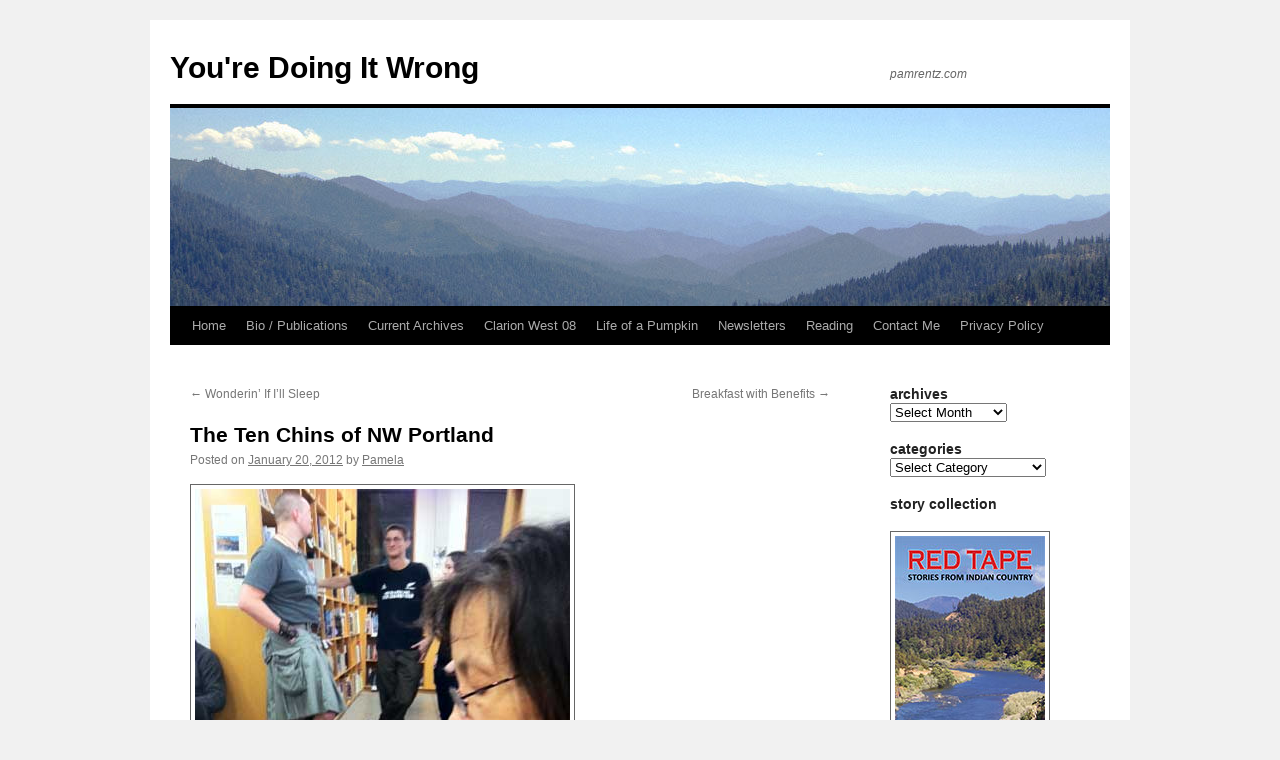

--- FILE ---
content_type: text/html; charset=UTF-8
request_url: https://www.pamrentz.com/2012/01/the-ten-chins-of-nw-portland/
body_size: 12914
content:
<!DOCTYPE html>
<html lang="en-US">
<head>
<meta charset="UTF-8" />
<title>
The Ten Chins of NW Portland | You&#039;re Doing It Wrong	</title>
<link rel="profile" href="https://gmpg.org/xfn/11" />
<link rel="stylesheet" type="text/css" media="all" href="https://www.pamrentz.com/wp-content/themes/twentypam/style.css?ver=20251202" />
<link rel="pingback" href="https://www.pamrentz.com/xmlrpc.php">
<meta name='robots' content='max-image-preview:large' />
<link rel="alternate" type="application/rss+xml" title="You&#039;re Doing It Wrong &raquo; Feed" href="https://www.pamrentz.com/feed/" />
<link rel="alternate" type="application/rss+xml" title="You&#039;re Doing It Wrong &raquo; Comments Feed" href="https://www.pamrentz.com/comments/feed/" />
<link rel="alternate" type="application/rss+xml" title="You&#039;re Doing It Wrong &raquo; The Ten Chins of NW Portland Comments Feed" href="https://www.pamrentz.com/2012/01/the-ten-chins-of-nw-portland/feed/" />
<link rel="alternate" title="oEmbed (JSON)" type="application/json+oembed" href="https://www.pamrentz.com/wp-json/oembed/1.0/embed?url=https%3A%2F%2Fwww.pamrentz.com%2F2012%2F01%2Fthe-ten-chins-of-nw-portland%2F" />
<link rel="alternate" title="oEmbed (XML)" type="text/xml+oembed" href="https://www.pamrentz.com/wp-json/oembed/1.0/embed?url=https%3A%2F%2Fwww.pamrentz.com%2F2012%2F01%2Fthe-ten-chins-of-nw-portland%2F&#038;format=xml" />
<style id='wp-img-auto-sizes-contain-inline-css' type='text/css'>
img:is([sizes=auto i],[sizes^="auto," i]){contain-intrinsic-size:3000px 1500px}
/*# sourceURL=wp-img-auto-sizes-contain-inline-css */
</style>
<style id='wp-emoji-styles-inline-css' type='text/css'>

	img.wp-smiley, img.emoji {
		display: inline !important;
		border: none !important;
		box-shadow: none !important;
		height: 1em !important;
		width: 1em !important;
		margin: 0 0.07em !important;
		vertical-align: -0.1em !important;
		background: none !important;
		padding: 0 !important;
	}
/*# sourceURL=wp-emoji-styles-inline-css */
</style>
<style id='wp-block-library-inline-css' type='text/css'>
:root{--wp-block-synced-color:#7a00df;--wp-block-synced-color--rgb:122,0,223;--wp-bound-block-color:var(--wp-block-synced-color);--wp-editor-canvas-background:#ddd;--wp-admin-theme-color:#007cba;--wp-admin-theme-color--rgb:0,124,186;--wp-admin-theme-color-darker-10:#006ba1;--wp-admin-theme-color-darker-10--rgb:0,107,160.5;--wp-admin-theme-color-darker-20:#005a87;--wp-admin-theme-color-darker-20--rgb:0,90,135;--wp-admin-border-width-focus:2px}@media (min-resolution:192dpi){:root{--wp-admin-border-width-focus:1.5px}}.wp-element-button{cursor:pointer}:root .has-very-light-gray-background-color{background-color:#eee}:root .has-very-dark-gray-background-color{background-color:#313131}:root .has-very-light-gray-color{color:#eee}:root .has-very-dark-gray-color{color:#313131}:root .has-vivid-green-cyan-to-vivid-cyan-blue-gradient-background{background:linear-gradient(135deg,#00d084,#0693e3)}:root .has-purple-crush-gradient-background{background:linear-gradient(135deg,#34e2e4,#4721fb 50%,#ab1dfe)}:root .has-hazy-dawn-gradient-background{background:linear-gradient(135deg,#faaca8,#dad0ec)}:root .has-subdued-olive-gradient-background{background:linear-gradient(135deg,#fafae1,#67a671)}:root .has-atomic-cream-gradient-background{background:linear-gradient(135deg,#fdd79a,#004a59)}:root .has-nightshade-gradient-background{background:linear-gradient(135deg,#330968,#31cdcf)}:root .has-midnight-gradient-background{background:linear-gradient(135deg,#020381,#2874fc)}:root{--wp--preset--font-size--normal:16px;--wp--preset--font-size--huge:42px}.has-regular-font-size{font-size:1em}.has-larger-font-size{font-size:2.625em}.has-normal-font-size{font-size:var(--wp--preset--font-size--normal)}.has-huge-font-size{font-size:var(--wp--preset--font-size--huge)}.has-text-align-center{text-align:center}.has-text-align-left{text-align:left}.has-text-align-right{text-align:right}.has-fit-text{white-space:nowrap!important}#end-resizable-editor-section{display:none}.aligncenter{clear:both}.items-justified-left{justify-content:flex-start}.items-justified-center{justify-content:center}.items-justified-right{justify-content:flex-end}.items-justified-space-between{justify-content:space-between}.screen-reader-text{border:0;clip-path:inset(50%);height:1px;margin:-1px;overflow:hidden;padding:0;position:absolute;width:1px;word-wrap:normal!important}.screen-reader-text:focus{background-color:#ddd;clip-path:none;color:#444;display:block;font-size:1em;height:auto;left:5px;line-height:normal;padding:15px 23px 14px;text-decoration:none;top:5px;width:auto;z-index:100000}html :where(.has-border-color){border-style:solid}html :where([style*=border-top-color]){border-top-style:solid}html :where([style*=border-right-color]){border-right-style:solid}html :where([style*=border-bottom-color]){border-bottom-style:solid}html :where([style*=border-left-color]){border-left-style:solid}html :where([style*=border-width]){border-style:solid}html :where([style*=border-top-width]){border-top-style:solid}html :where([style*=border-right-width]){border-right-style:solid}html :where([style*=border-bottom-width]){border-bottom-style:solid}html :where([style*=border-left-width]){border-left-style:solid}html :where(img[class*=wp-image-]){height:auto;max-width:100%}:where(figure){margin:0 0 1em}html :where(.is-position-sticky){--wp-admin--admin-bar--position-offset:var(--wp-admin--admin-bar--height,0px)}@media screen and (max-width:600px){html :where(.is-position-sticky){--wp-admin--admin-bar--position-offset:0px}}

/*# sourceURL=wp-block-library-inline-css */
</style><style id='global-styles-inline-css' type='text/css'>
:root{--wp--preset--aspect-ratio--square: 1;--wp--preset--aspect-ratio--4-3: 4/3;--wp--preset--aspect-ratio--3-4: 3/4;--wp--preset--aspect-ratio--3-2: 3/2;--wp--preset--aspect-ratio--2-3: 2/3;--wp--preset--aspect-ratio--16-9: 16/9;--wp--preset--aspect-ratio--9-16: 9/16;--wp--preset--color--black: #000;--wp--preset--color--cyan-bluish-gray: #abb8c3;--wp--preset--color--white: #fff;--wp--preset--color--pale-pink: #f78da7;--wp--preset--color--vivid-red: #cf2e2e;--wp--preset--color--luminous-vivid-orange: #ff6900;--wp--preset--color--luminous-vivid-amber: #fcb900;--wp--preset--color--light-green-cyan: #7bdcb5;--wp--preset--color--vivid-green-cyan: #00d084;--wp--preset--color--pale-cyan-blue: #8ed1fc;--wp--preset--color--vivid-cyan-blue: #0693e3;--wp--preset--color--vivid-purple: #9b51e0;--wp--preset--color--blue: #0066cc;--wp--preset--color--medium-gray: #666;--wp--preset--color--light-gray: #f1f1f1;--wp--preset--gradient--vivid-cyan-blue-to-vivid-purple: linear-gradient(135deg,rgb(6,147,227) 0%,rgb(155,81,224) 100%);--wp--preset--gradient--light-green-cyan-to-vivid-green-cyan: linear-gradient(135deg,rgb(122,220,180) 0%,rgb(0,208,130) 100%);--wp--preset--gradient--luminous-vivid-amber-to-luminous-vivid-orange: linear-gradient(135deg,rgb(252,185,0) 0%,rgb(255,105,0) 100%);--wp--preset--gradient--luminous-vivid-orange-to-vivid-red: linear-gradient(135deg,rgb(255,105,0) 0%,rgb(207,46,46) 100%);--wp--preset--gradient--very-light-gray-to-cyan-bluish-gray: linear-gradient(135deg,rgb(238,238,238) 0%,rgb(169,184,195) 100%);--wp--preset--gradient--cool-to-warm-spectrum: linear-gradient(135deg,rgb(74,234,220) 0%,rgb(151,120,209) 20%,rgb(207,42,186) 40%,rgb(238,44,130) 60%,rgb(251,105,98) 80%,rgb(254,248,76) 100%);--wp--preset--gradient--blush-light-purple: linear-gradient(135deg,rgb(255,206,236) 0%,rgb(152,150,240) 100%);--wp--preset--gradient--blush-bordeaux: linear-gradient(135deg,rgb(254,205,165) 0%,rgb(254,45,45) 50%,rgb(107,0,62) 100%);--wp--preset--gradient--luminous-dusk: linear-gradient(135deg,rgb(255,203,112) 0%,rgb(199,81,192) 50%,rgb(65,88,208) 100%);--wp--preset--gradient--pale-ocean: linear-gradient(135deg,rgb(255,245,203) 0%,rgb(182,227,212) 50%,rgb(51,167,181) 100%);--wp--preset--gradient--electric-grass: linear-gradient(135deg,rgb(202,248,128) 0%,rgb(113,206,126) 100%);--wp--preset--gradient--midnight: linear-gradient(135deg,rgb(2,3,129) 0%,rgb(40,116,252) 100%);--wp--preset--font-size--small: 13px;--wp--preset--font-size--medium: 20px;--wp--preset--font-size--large: 36px;--wp--preset--font-size--x-large: 42px;--wp--preset--spacing--20: 0.44rem;--wp--preset--spacing--30: 0.67rem;--wp--preset--spacing--40: 1rem;--wp--preset--spacing--50: 1.5rem;--wp--preset--spacing--60: 2.25rem;--wp--preset--spacing--70: 3.38rem;--wp--preset--spacing--80: 5.06rem;--wp--preset--shadow--natural: 6px 6px 9px rgba(0, 0, 0, 0.2);--wp--preset--shadow--deep: 12px 12px 50px rgba(0, 0, 0, 0.4);--wp--preset--shadow--sharp: 6px 6px 0px rgba(0, 0, 0, 0.2);--wp--preset--shadow--outlined: 6px 6px 0px -3px rgb(255, 255, 255), 6px 6px rgb(0, 0, 0);--wp--preset--shadow--crisp: 6px 6px 0px rgb(0, 0, 0);}:where(.is-layout-flex){gap: 0.5em;}:where(.is-layout-grid){gap: 0.5em;}body .is-layout-flex{display: flex;}.is-layout-flex{flex-wrap: wrap;align-items: center;}.is-layout-flex > :is(*, div){margin: 0;}body .is-layout-grid{display: grid;}.is-layout-grid > :is(*, div){margin: 0;}:where(.wp-block-columns.is-layout-flex){gap: 2em;}:where(.wp-block-columns.is-layout-grid){gap: 2em;}:where(.wp-block-post-template.is-layout-flex){gap: 1.25em;}:where(.wp-block-post-template.is-layout-grid){gap: 1.25em;}.has-black-color{color: var(--wp--preset--color--black) !important;}.has-cyan-bluish-gray-color{color: var(--wp--preset--color--cyan-bluish-gray) !important;}.has-white-color{color: var(--wp--preset--color--white) !important;}.has-pale-pink-color{color: var(--wp--preset--color--pale-pink) !important;}.has-vivid-red-color{color: var(--wp--preset--color--vivid-red) !important;}.has-luminous-vivid-orange-color{color: var(--wp--preset--color--luminous-vivid-orange) !important;}.has-luminous-vivid-amber-color{color: var(--wp--preset--color--luminous-vivid-amber) !important;}.has-light-green-cyan-color{color: var(--wp--preset--color--light-green-cyan) !important;}.has-vivid-green-cyan-color{color: var(--wp--preset--color--vivid-green-cyan) !important;}.has-pale-cyan-blue-color{color: var(--wp--preset--color--pale-cyan-blue) !important;}.has-vivid-cyan-blue-color{color: var(--wp--preset--color--vivid-cyan-blue) !important;}.has-vivid-purple-color{color: var(--wp--preset--color--vivid-purple) !important;}.has-black-background-color{background-color: var(--wp--preset--color--black) !important;}.has-cyan-bluish-gray-background-color{background-color: var(--wp--preset--color--cyan-bluish-gray) !important;}.has-white-background-color{background-color: var(--wp--preset--color--white) !important;}.has-pale-pink-background-color{background-color: var(--wp--preset--color--pale-pink) !important;}.has-vivid-red-background-color{background-color: var(--wp--preset--color--vivid-red) !important;}.has-luminous-vivid-orange-background-color{background-color: var(--wp--preset--color--luminous-vivid-orange) !important;}.has-luminous-vivid-amber-background-color{background-color: var(--wp--preset--color--luminous-vivid-amber) !important;}.has-light-green-cyan-background-color{background-color: var(--wp--preset--color--light-green-cyan) !important;}.has-vivid-green-cyan-background-color{background-color: var(--wp--preset--color--vivid-green-cyan) !important;}.has-pale-cyan-blue-background-color{background-color: var(--wp--preset--color--pale-cyan-blue) !important;}.has-vivid-cyan-blue-background-color{background-color: var(--wp--preset--color--vivid-cyan-blue) !important;}.has-vivid-purple-background-color{background-color: var(--wp--preset--color--vivid-purple) !important;}.has-black-border-color{border-color: var(--wp--preset--color--black) !important;}.has-cyan-bluish-gray-border-color{border-color: var(--wp--preset--color--cyan-bluish-gray) !important;}.has-white-border-color{border-color: var(--wp--preset--color--white) !important;}.has-pale-pink-border-color{border-color: var(--wp--preset--color--pale-pink) !important;}.has-vivid-red-border-color{border-color: var(--wp--preset--color--vivid-red) !important;}.has-luminous-vivid-orange-border-color{border-color: var(--wp--preset--color--luminous-vivid-orange) !important;}.has-luminous-vivid-amber-border-color{border-color: var(--wp--preset--color--luminous-vivid-amber) !important;}.has-light-green-cyan-border-color{border-color: var(--wp--preset--color--light-green-cyan) !important;}.has-vivid-green-cyan-border-color{border-color: var(--wp--preset--color--vivid-green-cyan) !important;}.has-pale-cyan-blue-border-color{border-color: var(--wp--preset--color--pale-cyan-blue) !important;}.has-vivid-cyan-blue-border-color{border-color: var(--wp--preset--color--vivid-cyan-blue) !important;}.has-vivid-purple-border-color{border-color: var(--wp--preset--color--vivid-purple) !important;}.has-vivid-cyan-blue-to-vivid-purple-gradient-background{background: var(--wp--preset--gradient--vivid-cyan-blue-to-vivid-purple) !important;}.has-light-green-cyan-to-vivid-green-cyan-gradient-background{background: var(--wp--preset--gradient--light-green-cyan-to-vivid-green-cyan) !important;}.has-luminous-vivid-amber-to-luminous-vivid-orange-gradient-background{background: var(--wp--preset--gradient--luminous-vivid-amber-to-luminous-vivid-orange) !important;}.has-luminous-vivid-orange-to-vivid-red-gradient-background{background: var(--wp--preset--gradient--luminous-vivid-orange-to-vivid-red) !important;}.has-very-light-gray-to-cyan-bluish-gray-gradient-background{background: var(--wp--preset--gradient--very-light-gray-to-cyan-bluish-gray) !important;}.has-cool-to-warm-spectrum-gradient-background{background: var(--wp--preset--gradient--cool-to-warm-spectrum) !important;}.has-blush-light-purple-gradient-background{background: var(--wp--preset--gradient--blush-light-purple) !important;}.has-blush-bordeaux-gradient-background{background: var(--wp--preset--gradient--blush-bordeaux) !important;}.has-luminous-dusk-gradient-background{background: var(--wp--preset--gradient--luminous-dusk) !important;}.has-pale-ocean-gradient-background{background: var(--wp--preset--gradient--pale-ocean) !important;}.has-electric-grass-gradient-background{background: var(--wp--preset--gradient--electric-grass) !important;}.has-midnight-gradient-background{background: var(--wp--preset--gradient--midnight) !important;}.has-small-font-size{font-size: var(--wp--preset--font-size--small) !important;}.has-medium-font-size{font-size: var(--wp--preset--font-size--medium) !important;}.has-large-font-size{font-size: var(--wp--preset--font-size--large) !important;}.has-x-large-font-size{font-size: var(--wp--preset--font-size--x-large) !important;}
/*# sourceURL=global-styles-inline-css */
</style>

<style id='classic-theme-styles-inline-css' type='text/css'>
/*! This file is auto-generated */
.wp-block-button__link{color:#fff;background-color:#32373c;border-radius:9999px;box-shadow:none;text-decoration:none;padding:calc(.667em + 2px) calc(1.333em + 2px);font-size:1.125em}.wp-block-file__button{background:#32373c;color:#fff;text-decoration:none}
/*# sourceURL=/wp-includes/css/classic-themes.min.css */
</style>
<link rel='stylesheet' id='twentyten-block-style-css' href='https://www.pamrentz.com/wp-content/themes/twentyten/blocks.css?ver=20250220' type='text/css' media='all' />
<link rel="https://api.w.org/" href="https://www.pamrentz.com/wp-json/" /><link rel="alternate" title="JSON" type="application/json" href="https://www.pamrentz.com/wp-json/wp/v2/posts/2412" /><link rel="EditURI" type="application/rsd+xml" title="RSD" href="https://www.pamrentz.com/xmlrpc.php?rsd" />

<link rel="canonical" href="https://www.pamrentz.com/2012/01/the-ten-chins-of-nw-portland/" />
<link rel='shortlink' href='https://www.pamrentz.com/?p=2412' />
</head>

<body class="wp-singular post-template-default single single-post postid-2412 single-format-standard wp-theme-twentyten wp-child-theme-twentypam">
<div id="wrapper" class="hfeed">
		<a href="#content" class="screen-reader-text skip-link">Skip to content</a>
	<div id="header">
		<div id="masthead">
			<div id="branding" role="banner">
									<div id="site-title">
						<span>
							<a href="https://www.pamrentz.com/" rel="home" >You&#039;re Doing It Wrong</a>
						</span>
					</div>
										<div id="site-description">pamrentz.com</div>
					<img src="https://www.pamrentz.com/testblog/wp-content/uploads/2017/08/cropped-path.jpg" width="940" height="198" alt="You&#039;re Doing It Wrong" srcset="https://www.pamrentz.com/wp-content/uploads/2017/08/cropped-path.jpg 940w, https://www.pamrentz.com/wp-content/uploads/2017/08/cropped-path-300x63.jpg 300w, https://www.pamrentz.com/wp-content/uploads/2017/08/cropped-path-768x162.jpg 768w" sizes="(max-width: 940px) 100vw, 940px" decoding="async" fetchpriority="high" />			</div><!-- #branding -->

			<div id="access" role="navigation">
				<div class="menu-header"><ul id="menu-top-navigation" class="menu"><li id="menu-item-2852" class="menu-item menu-item-type-custom menu-item-object-custom menu-item-2852"><a href="http://pamrentz.com">Home</a></li>
<li id="menu-item-2847" class="menu-item menu-item-type-custom menu-item-object-custom menu-item-2847"><a href="https://www.pamrentz.com/pampage/bio.html">Bio / Publications</a></li>
<li id="menu-item-2854" class="menu-item menu-item-type-post_type menu-item-object-page menu-item-has-children menu-item-2854"><a href="https://www.pamrentz.com/archives/">Current Archives</a>
<ul class="sub-menu">
	<li id="menu-item-2846" class="menu-item menu-item-type-custom menu-item-object-custom menu-item-2846"><a href="https://www.pamrentz.com/pampage/stories.html">Ancient Archives</a></li>
</ul>
</li>
<li id="menu-item-2848" class="menu-item menu-item-type-custom menu-item-object-custom menu-item-2848"><a href="https://www.pamrentz.com/cw/cw08.html">Clarion West 08</a></li>
<li id="menu-item-2849" class="menu-item menu-item-type-custom menu-item-object-custom menu-item-2849"><a href="http://www.flickr.com/photos/pamrentz/sets/72157603284430823/">Life of a Pumpkin</a></li>
<li id="menu-item-2850" class="menu-item menu-item-type-custom menu-item-object-custom menu-item-2850"><a href="https://www.pamrentz.com/pampage/newsletters.html">Newsletters</a></li>
<li id="menu-item-2851" class="menu-item menu-item-type-custom menu-item-object-custom menu-item-2851"><a href="http://pamrentz3.blogspot.com">Reading</a></li>
<li id="menu-item-2856" class="menu-item menu-item-type-post_type menu-item-object-page menu-item-2856"><a href="https://www.pamrentz.com/contact-me/">Contact Me</a></li>
<li id="menu-item-3606" class="menu-item menu-item-type-post_type menu-item-object-page menu-item-privacy-policy menu-item-3606"><a rel="privacy-policy" href="https://www.pamrentz.com/privacy-policy/">Privacy Policy</a></li>
</ul></div>			</div><!-- #access -->
		</div><!-- #masthead -->
	</div><!-- #header -->

	<div id="main">

		<div id="container">
			<div id="content" role="main">

			

				<div id="nav-above" class="navigation">
					<div class="nav-previous"><a href="https://www.pamrentz.com/2012/01/wonderin-if-ill-sleep/" rel="prev"><span class="meta-nav">&larr;</span> Wonderin&#8217; If I&#8217;ll Sleep</a></div>
					<div class="nav-next"><a href="https://www.pamrentz.com/2012/01/breakfast-with-benefits/" rel="next">Breakfast with Benefits <span class="meta-nav">&rarr;</span></a></div>
				</div><!-- #nav-above -->

				<div id="post-2412" class="post-2412 post type-post status-publish format-standard hentry category-doing-it-wrong tag-fukoladola">
					<h1 class="entry-title">The Ten Chins of NW Portland</h1>

					<div class="entry-meta">
						<span class="meta-prep meta-prep-author">Posted on</span> <a href="https://www.pamrentz.com/2012/01/the-ten-chins-of-nw-portland/" title="7:52 pm" rel="bookmark"><span class="entry-date">January 20, 2012</span></a> <span class="meta-sep">by</span> <span class="author vcard"><a class="url fn n" href="https://www.pamrentz.com/author/admin/" title="View all posts by Pamela">Pamela</a></span>					</div><!-- .entry-meta -->

					<div class="entry-content">
						<p><img decoding="async" src="https://www.pamrentz.com/images/12/01/pam.jpg" style="margin-right:4px;padding:4px;border:1px solid #666666;" width="375" height="500" alt=" " /></p>
<p>Bob and I went to see <a href="http://en.wikipedia.org/wiki/William_Gibson">William Gibson</a> at <a href="http://www.powells.com/">Powell&#8217;s</a> this week. We&#8217;ve been to lots of popular readings here so we know the drill. We get there at least an hour early and take turns browsing while one of us saves the seats.</p>
<p>The crowd was total Portlandia and Bob wanted to take a picture of me writing in my notebook with a guy in a kilt in the background.</p>
<p>He took one and showed me the shot and said, &#8220;This turned out pretty good.&#8221;</p>
<p>Me: (as you read imagine the shrillest voice possible) OMIGOD! I have ten chins in that photo! Look at all those chins! Delete! Delete! Delete!</p>
<p>Him: Sheesh. I&#8217;m deleting. Relax already.</p>
<p>He then had to retry several variations while I casually posed with my chin(s) jutted out to minimize their numbers. This one is still a tad chinny but not bad.</p>
											</div><!-- .entry-content -->

		
						<div class="entry-utility">
							This entry was posted in <a href="https://www.pamrentz.com/category/doing-it-wrong/" rel="category tag">doing it wrong</a> and tagged <a href="https://www.pamrentz.com/tag/fukoladola/" rel="tag">fukoladola</a>. Bookmark the <a href="https://www.pamrentz.com/2012/01/the-ten-chins-of-nw-portland/" title="Permalink to The Ten Chins of NW Portland" rel="bookmark">permalink</a>.													</div><!-- .entry-utility -->
					</div><!-- #post-2412 -->

					<div id="nav-below" class="navigation">
						<div class="nav-previous"><a href="https://www.pamrentz.com/2012/01/wonderin-if-ill-sleep/" rel="prev"><span class="meta-nav">&larr;</span> Wonderin&#8217; If I&#8217;ll Sleep</a></div>
						<div class="nav-next"><a href="https://www.pamrentz.com/2012/01/breakfast-with-benefits/" rel="next">Breakfast with Benefits <span class="meta-nav">&rarr;</span></a></div>
					</div><!-- #nav-below -->

					
			<div id="comments">


			<h3 id="comments-title">
			6 Responses to <em>The Ten Chins of NW Portland</em>			</h3>

	
			<ol class="commentlist">
						<li class="comment even thread-even depth-1" id="li-comment-6812">
		<div id="comment-6812">
			<div class="comment-author vcard">
				<img alt='' src='https://secure.gravatar.com/avatar/073a818cb5b859e4d85f17cbe5e343b9388bd2ca5804cdcc7e1335cf8b932d0f?s=40&#038;d=monsterid&#038;r=r' srcset='https://secure.gravatar.com/avatar/073a818cb5b859e4d85f17cbe5e343b9388bd2ca5804cdcc7e1335cf8b932d0f?s=80&#038;d=monsterid&#038;r=r 2x' class='avatar avatar-40 photo' height='40' width='40' decoding='async'/>				<cite class="fn">Ballard Avenue</cite> <span class="says">says:</span>			</div><!-- .comment-author .vcard -->

				
				
			<div class="comment-meta commentmetadata"><a href="https://www.pamrentz.com/2012/01/the-ten-chins-of-nw-portland/#comment-6812">
				January 21, 2012 at 6:44 pm					</a>
									</div><!-- .comment-meta .commentmetadata -->

				<div class="comment-body"><p>You look fine, dear. It&#8217;s the clichÃ© in the kilt who should be screaming &#8220;deletedeletedelete!&#8221;</p>
</div>

				<div class="reply">
								</div><!-- .reply -->
			</div><!-- #comment-##  -->

				</li><!-- #comment-## -->
		<li class="comment odd alt thread-odd thread-alt depth-1" id="li-comment-6815">
		<div id="comment-6815">
			<div class="comment-author vcard">
				<img alt='' src='https://secure.gravatar.com/avatar/c47b2e2bf54d6e3b9ab6f69e7dea7d407fc4a820aa174e0f35ce07b131aae01b?s=40&#038;d=monsterid&#038;r=r' srcset='https://secure.gravatar.com/avatar/c47b2e2bf54d6e3b9ab6f69e7dea7d407fc4a820aa174e0f35ce07b131aae01b?s=80&#038;d=monsterid&#038;r=r 2x' class='avatar avatar-40 photo' height='40' width='40' loading='lazy' decoding='async'/>				<cite class="fn"><a href="http://aneriejello.blogspot.com" class="url" rel="ugc external nofollow">Latisha</a></cite> <span class="says">says:</span>			</div><!-- .comment-author .vcard -->

				
				
			<div class="comment-meta commentmetadata"><a href="https://www.pamrentz.com/2012/01/the-ten-chins-of-nw-portland/#comment-6815">
				January 22, 2012 at 4:00 pm					</a>
									</div><!-- .comment-meta .commentmetadata -->

				<div class="comment-body"><p>I&#8217;ve learned the trick is to tilt your head up while keeping your mouth closed. It&#8217;s a great covert shot.</p>
</div>

				<div class="reply">
								</div><!-- .reply -->
			</div><!-- #comment-##  -->

				</li><!-- #comment-## -->
		<li class="comment even thread-even depth-1" id="li-comment-6816">
		<div id="comment-6816">
			<div class="comment-author vcard">
				<img alt='' src='https://secure.gravatar.com/avatar/1fb25ccaa68bfded74e98e710d9b8a27270203e2584f377505b74605612ad12e?s=40&#038;d=monsterid&#038;r=r' srcset='https://secure.gravatar.com/avatar/1fb25ccaa68bfded74e98e710d9b8a27270203e2584f377505b74605612ad12e?s=80&#038;d=monsterid&#038;r=r 2x' class='avatar avatar-40 photo' height='40' width='40' loading='lazy' decoding='async'/>				<cite class="fn">Hannah</cite> <span class="says">says:</span>			</div><!-- .comment-author .vcard -->

				
				
			<div class="comment-meta commentmetadata"><a href="https://www.pamrentz.com/2012/01/the-ten-chins-of-nw-portland/#comment-6816">
				January 23, 2012 at 8:47 am					</a>
									</div><!-- .comment-meta .commentmetadata -->

				<div class="comment-body"><p>Hey, Ballard Avenue, don&#8217;t be too hard on the kilt. I dress like that! And, Pamela, your photo is lovely. You inherited some fine genes.</p>
</div>

				<div class="reply">
								</div><!-- .reply -->
			</div><!-- #comment-##  -->

				</li><!-- #comment-## -->
		<li class="comment odd alt thread-odd thread-alt depth-1" id="li-comment-6818">
		<div id="comment-6818">
			<div class="comment-author vcard">
				<img alt='' src='https://secure.gravatar.com/avatar/073a818cb5b859e4d85f17cbe5e343b9388bd2ca5804cdcc7e1335cf8b932d0f?s=40&#038;d=monsterid&#038;r=r' srcset='https://secure.gravatar.com/avatar/073a818cb5b859e4d85f17cbe5e343b9388bd2ca5804cdcc7e1335cf8b932d0f?s=80&#038;d=monsterid&#038;r=r 2x' class='avatar avatar-40 photo' height='40' width='40' loading='lazy' decoding='async'/>				<cite class="fn">Ballard Avenue</cite> <span class="says">says:</span>			</div><!-- .comment-author .vcard -->

				
				
			<div class="comment-meta commentmetadata"><a href="https://www.pamrentz.com/2012/01/the-ten-chins-of-nw-portland/#comment-6818">
				January 23, 2012 at 8:13 pm					</a>
									</div><!-- .comment-meta .commentmetadata -->

				<div class="comment-body"><p>Hannah dear, don&#8217;t let the cold winds of my disapproval swirl up under those laboriously ironed pleats. Kilts Ð¯ Kool! But living breathing 3-D Portlandia clichÃ©s? Not so much. However, I will note to his credit that he does not yet sport the ultimate Portlandia kilt accessoryâ€”the microbrewed maxi beer gut. With timely intervention, there may still be hope for him.</p>
</div>

				<div class="reply">
								</div><!-- .reply -->
			</div><!-- #comment-##  -->

				</li><!-- #comment-## -->
		<li class="comment even thread-even depth-1" id="li-comment-6821">
		<div id="comment-6821">
			<div class="comment-author vcard">
				<img alt='' src='https://secure.gravatar.com/avatar/d2a9af5417fac86b7e6a938aaa5ffff8c433ddbb6ff3fdda0885f18b92e92d17?s=40&#038;d=monsterid&#038;r=r' srcset='https://secure.gravatar.com/avatar/d2a9af5417fac86b7e6a938aaa5ffff8c433ddbb6ff3fdda0885f18b92e92d17?s=80&#038;d=monsterid&#038;r=r 2x' class='avatar avatar-40 photo' height='40' width='40' loading='lazy' decoding='async'/>				<cite class="fn"><a href="http://analienmind.wordpress.com" class="url" rel="ugc external nofollow">Marvin</a></cite> <span class="says">says:</span>			</div><!-- .comment-author .vcard -->

				
				
			<div class="comment-meta commentmetadata"><a href="https://www.pamrentz.com/2012/01/the-ten-chins-of-nw-portland/#comment-6821">
				January 24, 2012 at 5:31 pm					</a>
									</div><!-- .comment-meta .commentmetadata -->

				<div class="comment-body"><p>I see three chins, and only one of them is on you. No worries.</p>
</div>

				<div class="reply">
								</div><!-- .reply -->
			</div><!-- #comment-##  -->

				</li><!-- #comment-## -->
		<li class="comment odd alt thread-odd thread-alt depth-1" id="li-comment-6828">
		<div id="comment-6828">
			<div class="comment-author vcard">
				<img alt='' src='https://secure.gravatar.com/avatar/ff2855faab6c292e9c1fc5dfbbd355386553bbe92044947a48d022847b37b78f?s=40&#038;d=monsterid&#038;r=r' srcset='https://secure.gravatar.com/avatar/ff2855faab6c292e9c1fc5dfbbd355386553bbe92044947a48d022847b37b78f?s=80&#038;d=monsterid&#038;r=r 2x' class='avatar avatar-40 photo' height='40' width='40' loading='lazy' decoding='async'/>				<cite class="fn"><a href="http://www.keetha.com" class="url" rel="ugc external nofollow">Keeha</a></cite> <span class="says">says:</span>			</div><!-- .comment-author .vcard -->

				
				
			<div class="comment-meta commentmetadata"><a href="https://www.pamrentz.com/2012/01/the-ten-chins-of-nw-portland/#comment-6828">
				January 26, 2012 at 6:09 am					</a>
									</div><!-- .comment-meta .commentmetadata -->

				<div class="comment-body"><p>Awesome photo. And I don&#8217;t even know what Portlandia is because I am out of it, but not so out of it that I don&#8217;t recognize a great shot when I see one.</p>
</div>

				<div class="reply">
								</div><!-- .reply -->
			</div><!-- #comment-##  -->

				</li><!-- #comment-## -->
			</ol>

	
			<p class="nocomments">Comments are closed.</p>
	


</div><!-- #comments -->

	
			</div><!-- #content -->
		</div><!-- #container -->


		<div id="primary" class="widget-area" role="complementary">
			<ul class="xoxo">

<li id="archives-3" class="widget-container widget_archive"><h3 class="widget-title">archives</h3>		<label class="screen-reader-text" for="archives-dropdown-3">archives</label>
		<select id="archives-dropdown-3" name="archive-dropdown">
			
			<option value="">Select Month</option>
				<option value='https://www.pamrentz.com/2026/01/'> January 2026 </option>
	<option value='https://www.pamrentz.com/2025/12/'> December 2025 </option>
	<option value='https://www.pamrentz.com/2025/11/'> November 2025 </option>
	<option value='https://www.pamrentz.com/2025/10/'> October 2025 </option>
	<option value='https://www.pamrentz.com/2025/09/'> September 2025 </option>
	<option value='https://www.pamrentz.com/2025/08/'> August 2025 </option>
	<option value='https://www.pamrentz.com/2025/07/'> July 2025 </option>
	<option value='https://www.pamrentz.com/2025/06/'> June 2025 </option>
	<option value='https://www.pamrentz.com/2025/05/'> May 2025 </option>
	<option value='https://www.pamrentz.com/2025/04/'> April 2025 </option>
	<option value='https://www.pamrentz.com/2025/03/'> March 2025 </option>
	<option value='https://www.pamrentz.com/2025/02/'> February 2025 </option>
	<option value='https://www.pamrentz.com/2025/01/'> January 2025 </option>
	<option value='https://www.pamrentz.com/2024/12/'> December 2024 </option>
	<option value='https://www.pamrentz.com/2024/11/'> November 2024 </option>
	<option value='https://www.pamrentz.com/2024/10/'> October 2024 </option>
	<option value='https://www.pamrentz.com/2024/09/'> September 2024 </option>
	<option value='https://www.pamrentz.com/2024/08/'> August 2024 </option>
	<option value='https://www.pamrentz.com/2024/07/'> July 2024 </option>
	<option value='https://www.pamrentz.com/2024/06/'> June 2024 </option>
	<option value='https://www.pamrentz.com/2024/05/'> May 2024 </option>
	<option value='https://www.pamrentz.com/2024/04/'> April 2024 </option>
	<option value='https://www.pamrentz.com/2024/03/'> March 2024 </option>
	<option value='https://www.pamrentz.com/2024/02/'> February 2024 </option>
	<option value='https://www.pamrentz.com/2024/01/'> January 2024 </option>
	<option value='https://www.pamrentz.com/2023/12/'> December 2023 </option>
	<option value='https://www.pamrentz.com/2023/11/'> November 2023 </option>
	<option value='https://www.pamrentz.com/2023/10/'> October 2023 </option>
	<option value='https://www.pamrentz.com/2023/09/'> September 2023 </option>
	<option value='https://www.pamrentz.com/2023/08/'> August 2023 </option>
	<option value='https://www.pamrentz.com/2023/07/'> July 2023 </option>
	<option value='https://www.pamrentz.com/2023/06/'> June 2023 </option>
	<option value='https://www.pamrentz.com/2023/05/'> May 2023 </option>
	<option value='https://www.pamrentz.com/2023/04/'> April 2023 </option>
	<option value='https://www.pamrentz.com/2022/12/'> December 2022 </option>
	<option value='https://www.pamrentz.com/2022/11/'> November 2022 </option>
	<option value='https://www.pamrentz.com/2022/10/'> October 2022 </option>
	<option value='https://www.pamrentz.com/2022/09/'> September 2022 </option>
	<option value='https://www.pamrentz.com/2022/08/'> August 2022 </option>
	<option value='https://www.pamrentz.com/2022/07/'> July 2022 </option>
	<option value='https://www.pamrentz.com/2022/06/'> June 2022 </option>
	<option value='https://www.pamrentz.com/2022/05/'> May 2022 </option>
	<option value='https://www.pamrentz.com/2022/04/'> April 2022 </option>
	<option value='https://www.pamrentz.com/2022/03/'> March 2022 </option>
	<option value='https://www.pamrentz.com/2022/02/'> February 2022 </option>
	<option value='https://www.pamrentz.com/2022/01/'> January 2022 </option>
	<option value='https://www.pamrentz.com/2021/12/'> December 2021 </option>
	<option value='https://www.pamrentz.com/2021/11/'> November 2021 </option>
	<option value='https://www.pamrentz.com/2021/10/'> October 2021 </option>
	<option value='https://www.pamrentz.com/2021/09/'> September 2021 </option>
	<option value='https://www.pamrentz.com/2021/08/'> August 2021 </option>
	<option value='https://www.pamrentz.com/2021/07/'> July 2021 </option>
	<option value='https://www.pamrentz.com/2021/06/'> June 2021 </option>
	<option value='https://www.pamrentz.com/2021/05/'> May 2021 </option>
	<option value='https://www.pamrentz.com/2021/04/'> April 2021 </option>
	<option value='https://www.pamrentz.com/2021/03/'> March 2021 </option>
	<option value='https://www.pamrentz.com/2021/02/'> February 2021 </option>
	<option value='https://www.pamrentz.com/2021/01/'> January 2021 </option>
	<option value='https://www.pamrentz.com/2020/12/'> December 2020 </option>
	<option value='https://www.pamrentz.com/2020/11/'> November 2020 </option>
	<option value='https://www.pamrentz.com/2020/10/'> October 2020 </option>
	<option value='https://www.pamrentz.com/2020/09/'> September 2020 </option>
	<option value='https://www.pamrentz.com/2020/08/'> August 2020 </option>
	<option value='https://www.pamrentz.com/2020/07/'> July 2020 </option>
	<option value='https://www.pamrentz.com/2020/06/'> June 2020 </option>
	<option value='https://www.pamrentz.com/2020/05/'> May 2020 </option>
	<option value='https://www.pamrentz.com/2020/04/'> April 2020 </option>
	<option value='https://www.pamrentz.com/2020/03/'> March 2020 </option>
	<option value='https://www.pamrentz.com/2020/02/'> February 2020 </option>
	<option value='https://www.pamrentz.com/2020/01/'> January 2020 </option>
	<option value='https://www.pamrentz.com/2019/12/'> December 2019 </option>
	<option value='https://www.pamrentz.com/2019/11/'> November 2019 </option>
	<option value='https://www.pamrentz.com/2019/10/'> October 2019 </option>
	<option value='https://www.pamrentz.com/2019/09/'> September 2019 </option>
	<option value='https://www.pamrentz.com/2019/08/'> August 2019 </option>
	<option value='https://www.pamrentz.com/2019/07/'> July 2019 </option>
	<option value='https://www.pamrentz.com/2019/06/'> June 2019 </option>
	<option value='https://www.pamrentz.com/2019/05/'> May 2019 </option>
	<option value='https://www.pamrentz.com/2019/04/'> April 2019 </option>
	<option value='https://www.pamrentz.com/2019/03/'> March 2019 </option>
	<option value='https://www.pamrentz.com/2019/02/'> February 2019 </option>
	<option value='https://www.pamrentz.com/2019/01/'> January 2019 </option>
	<option value='https://www.pamrentz.com/2018/12/'> December 2018 </option>
	<option value='https://www.pamrentz.com/2018/11/'> November 2018 </option>
	<option value='https://www.pamrentz.com/2018/10/'> October 2018 </option>
	<option value='https://www.pamrentz.com/2018/09/'> September 2018 </option>
	<option value='https://www.pamrentz.com/2018/08/'> August 2018 </option>
	<option value='https://www.pamrentz.com/2018/07/'> July 2018 </option>
	<option value='https://www.pamrentz.com/2018/06/'> June 2018 </option>
	<option value='https://www.pamrentz.com/2018/05/'> May 2018 </option>
	<option value='https://www.pamrentz.com/2018/04/'> April 2018 </option>
	<option value='https://www.pamrentz.com/2018/03/'> March 2018 </option>
	<option value='https://www.pamrentz.com/2018/02/'> February 2018 </option>
	<option value='https://www.pamrentz.com/2018/01/'> January 2018 </option>
	<option value='https://www.pamrentz.com/2017/12/'> December 2017 </option>
	<option value='https://www.pamrentz.com/2017/11/'> November 2017 </option>
	<option value='https://www.pamrentz.com/2017/10/'> October 2017 </option>
	<option value='https://www.pamrentz.com/2017/09/'> September 2017 </option>
	<option value='https://www.pamrentz.com/2017/08/'> August 2017 </option>
	<option value='https://www.pamrentz.com/2017/07/'> July 2017 </option>
	<option value='https://www.pamrentz.com/2017/06/'> June 2017 </option>
	<option value='https://www.pamrentz.com/2017/05/'> May 2017 </option>
	<option value='https://www.pamrentz.com/2017/04/'> April 2017 </option>
	<option value='https://www.pamrentz.com/2017/03/'> March 2017 </option>
	<option value='https://www.pamrentz.com/2017/02/'> February 2017 </option>
	<option value='https://www.pamrentz.com/2017/01/'> January 2017 </option>
	<option value='https://www.pamrentz.com/2016/12/'> December 2016 </option>
	<option value='https://www.pamrentz.com/2016/11/'> November 2016 </option>
	<option value='https://www.pamrentz.com/2016/10/'> October 2016 </option>
	<option value='https://www.pamrentz.com/2016/09/'> September 2016 </option>
	<option value='https://www.pamrentz.com/2016/08/'> August 2016 </option>
	<option value='https://www.pamrentz.com/2016/07/'> July 2016 </option>
	<option value='https://www.pamrentz.com/2016/06/'> June 2016 </option>
	<option value='https://www.pamrentz.com/2016/05/'> May 2016 </option>
	<option value='https://www.pamrentz.com/2016/04/'> April 2016 </option>
	<option value='https://www.pamrentz.com/2016/03/'> March 2016 </option>
	<option value='https://www.pamrentz.com/2016/02/'> February 2016 </option>
	<option value='https://www.pamrentz.com/2016/01/'> January 2016 </option>
	<option value='https://www.pamrentz.com/2015/12/'> December 2015 </option>
	<option value='https://www.pamrentz.com/2015/11/'> November 2015 </option>
	<option value='https://www.pamrentz.com/2015/10/'> October 2015 </option>
	<option value='https://www.pamrentz.com/2015/09/'> September 2015 </option>
	<option value='https://www.pamrentz.com/2015/08/'> August 2015 </option>
	<option value='https://www.pamrentz.com/2015/07/'> July 2015 </option>
	<option value='https://www.pamrentz.com/2015/06/'> June 2015 </option>
	<option value='https://www.pamrentz.com/2015/05/'> May 2015 </option>
	<option value='https://www.pamrentz.com/2015/04/'> April 2015 </option>
	<option value='https://www.pamrentz.com/2015/03/'> March 2015 </option>
	<option value='https://www.pamrentz.com/2015/02/'> February 2015 </option>
	<option value='https://www.pamrentz.com/2015/01/'> January 2015 </option>
	<option value='https://www.pamrentz.com/2014/12/'> December 2014 </option>
	<option value='https://www.pamrentz.com/2014/11/'> November 2014 </option>
	<option value='https://www.pamrentz.com/2014/10/'> October 2014 </option>
	<option value='https://www.pamrentz.com/2014/09/'> September 2014 </option>
	<option value='https://www.pamrentz.com/2014/08/'> August 2014 </option>
	<option value='https://www.pamrentz.com/2014/07/'> July 2014 </option>
	<option value='https://www.pamrentz.com/2014/06/'> June 2014 </option>
	<option value='https://www.pamrentz.com/2014/05/'> May 2014 </option>
	<option value='https://www.pamrentz.com/2014/04/'> April 2014 </option>
	<option value='https://www.pamrentz.com/2014/03/'> March 2014 </option>
	<option value='https://www.pamrentz.com/2014/02/'> February 2014 </option>
	<option value='https://www.pamrentz.com/2014/01/'> January 2014 </option>
	<option value='https://www.pamrentz.com/2013/12/'> December 2013 </option>
	<option value='https://www.pamrentz.com/2013/11/'> November 2013 </option>
	<option value='https://www.pamrentz.com/2013/10/'> October 2013 </option>
	<option value='https://www.pamrentz.com/2013/09/'> September 2013 </option>
	<option value='https://www.pamrentz.com/2013/08/'> August 2013 </option>
	<option value='https://www.pamrentz.com/2013/07/'> July 2013 </option>
	<option value='https://www.pamrentz.com/2013/06/'> June 2013 </option>
	<option value='https://www.pamrentz.com/2013/05/'> May 2013 </option>
	<option value='https://www.pamrentz.com/2013/04/'> April 2013 </option>
	<option value='https://www.pamrentz.com/2013/03/'> March 2013 </option>
	<option value='https://www.pamrentz.com/2013/02/'> February 2013 </option>
	<option value='https://www.pamrentz.com/2013/01/'> January 2013 </option>
	<option value='https://www.pamrentz.com/2012/12/'> December 2012 </option>
	<option value='https://www.pamrentz.com/2012/11/'> November 2012 </option>
	<option value='https://www.pamrentz.com/2012/10/'> October 2012 </option>
	<option value='https://www.pamrentz.com/2012/09/'> September 2012 </option>
	<option value='https://www.pamrentz.com/2012/08/'> August 2012 </option>
	<option value='https://www.pamrentz.com/2012/07/'> July 2012 </option>
	<option value='https://www.pamrentz.com/2012/06/'> June 2012 </option>
	<option value='https://www.pamrentz.com/2012/05/'> May 2012 </option>
	<option value='https://www.pamrentz.com/2012/04/'> April 2012 </option>
	<option value='https://www.pamrentz.com/2012/03/'> March 2012 </option>
	<option value='https://www.pamrentz.com/2012/02/'> February 2012 </option>
	<option value='https://www.pamrentz.com/2012/01/'> January 2012 </option>
	<option value='https://www.pamrentz.com/2011/12/'> December 2011 </option>
	<option value='https://www.pamrentz.com/2011/11/'> November 2011 </option>
	<option value='https://www.pamrentz.com/2011/10/'> October 2011 </option>
	<option value='https://www.pamrentz.com/2011/09/'> September 2011 </option>
	<option value='https://www.pamrentz.com/2011/08/'> August 2011 </option>
	<option value='https://www.pamrentz.com/2011/07/'> July 2011 </option>
	<option value='https://www.pamrentz.com/2011/06/'> June 2011 </option>
	<option value='https://www.pamrentz.com/2011/05/'> May 2011 </option>
	<option value='https://www.pamrentz.com/2011/04/'> April 2011 </option>
	<option value='https://www.pamrentz.com/2011/03/'> March 2011 </option>
	<option value='https://www.pamrentz.com/2011/02/'> February 2011 </option>
	<option value='https://www.pamrentz.com/2011/01/'> January 2011 </option>
	<option value='https://www.pamrentz.com/2010/12/'> December 2010 </option>
	<option value='https://www.pamrentz.com/2010/11/'> November 2010 </option>
	<option value='https://www.pamrentz.com/2010/10/'> October 2010 </option>
	<option value='https://www.pamrentz.com/2010/09/'> September 2010 </option>
	<option value='https://www.pamrentz.com/2010/08/'> August 2010 </option>
	<option value='https://www.pamrentz.com/2010/07/'> July 2010 </option>
	<option value='https://www.pamrentz.com/2010/06/'> June 2010 </option>
	<option value='https://www.pamrentz.com/2010/05/'> May 2010 </option>
	<option value='https://www.pamrentz.com/2010/04/'> April 2010 </option>
	<option value='https://www.pamrentz.com/2010/03/'> March 2010 </option>
	<option value='https://www.pamrentz.com/2010/02/'> February 2010 </option>
	<option value='https://www.pamrentz.com/2010/01/'> January 2010 </option>
	<option value='https://www.pamrentz.com/2009/12/'> December 2009 </option>
	<option value='https://www.pamrentz.com/2009/11/'> November 2009 </option>
	<option value='https://www.pamrentz.com/2009/10/'> October 2009 </option>
	<option value='https://www.pamrentz.com/2009/09/'> September 2009 </option>
	<option value='https://www.pamrentz.com/2009/08/'> August 2009 </option>
	<option value='https://www.pamrentz.com/2009/07/'> July 2009 </option>
	<option value='https://www.pamrentz.com/2009/06/'> June 2009 </option>
	<option value='https://www.pamrentz.com/2009/05/'> May 2009 </option>
	<option value='https://www.pamrentz.com/2009/04/'> April 2009 </option>
	<option value='https://www.pamrentz.com/2009/03/'> March 2009 </option>
	<option value='https://www.pamrentz.com/2009/02/'> February 2009 </option>
	<option value='https://www.pamrentz.com/2009/01/'> January 2009 </option>
	<option value='https://www.pamrentz.com/2008/12/'> December 2008 </option>
	<option value='https://www.pamrentz.com/2008/11/'> November 2008 </option>
	<option value='https://www.pamrentz.com/2008/10/'> October 2008 </option>
	<option value='https://www.pamrentz.com/2008/09/'> September 2008 </option>
	<option value='https://www.pamrentz.com/2008/08/'> August 2008 </option>
	<option value='https://www.pamrentz.com/2008/07/'> July 2008 </option>
	<option value='https://www.pamrentz.com/2008/06/'> June 2008 </option>
	<option value='https://www.pamrentz.com/2008/05/'> May 2008 </option>
	<option value='https://www.pamrentz.com/2008/04/'> April 2008 </option>
	<option value='https://www.pamrentz.com/2008/03/'> March 2008 </option>
	<option value='https://www.pamrentz.com/2008/02/'> February 2008 </option>
	<option value='https://www.pamrentz.com/2008/01/'> January 2008 </option>
	<option value='https://www.pamrentz.com/2007/12/'> December 2007 </option>
	<option value='https://www.pamrentz.com/2007/11/'> November 2007 </option>
	<option value='https://www.pamrentz.com/2007/10/'> October 2007 </option>
	<option value='https://www.pamrentz.com/2007/09/'> September 2007 </option>
	<option value='https://www.pamrentz.com/2007/08/'> August 2007 </option>
	<option value='https://www.pamrentz.com/2007/07/'> July 2007 </option>
	<option value='https://www.pamrentz.com/2007/06/'> June 2007 </option>
	<option value='https://www.pamrentz.com/2007/05/'> May 2007 </option>
	<option value='https://www.pamrentz.com/2007/04/'> April 2007 </option>
	<option value='https://www.pamrentz.com/2007/03/'> March 2007 </option>
	<option value='https://www.pamrentz.com/2007/02/'> February 2007 </option>
	<option value='https://www.pamrentz.com/2007/01/'> January 2007 </option>
	<option value='https://www.pamrentz.com/2006/12/'> December 2006 </option>
	<option value='https://www.pamrentz.com/2006/11/'> November 2006 </option>
	<option value='https://www.pamrentz.com/2006/10/'> October 2006 </option>
	<option value='https://www.pamrentz.com/2006/09/'> September 2006 </option>
	<option value='https://www.pamrentz.com/2006/08/'> August 2006 </option>
	<option value='https://www.pamrentz.com/2006/07/'> July 2006 </option>
	<option value='https://www.pamrentz.com/2006/06/'> June 2006 </option>
	<option value='https://www.pamrentz.com/2006/05/'> May 2006 </option>
	<option value='https://www.pamrentz.com/2006/04/'> April 2006 </option>
	<option value='https://www.pamrentz.com/2006/03/'> March 2006 </option>
	<option value='https://www.pamrentz.com/2006/02/'> February 2006 </option>
	<option value='https://www.pamrentz.com/2006/01/'> January 2006 </option>
	<option value='https://www.pamrentz.com/2005/12/'> December 2005 </option>
	<option value='https://www.pamrentz.com/2005/11/'> November 2005 </option>
	<option value='https://www.pamrentz.com/2005/10/'> October 2005 </option>
	<option value='https://www.pamrentz.com/2005/09/'> September 2005 </option>
	<option value='https://www.pamrentz.com/2005/08/'> August 2005 </option>
	<option value='https://www.pamrentz.com/2005/07/'> July 2005 </option>
	<option value='https://www.pamrentz.com/2005/06/'> June 2005 </option>
	<option value='https://www.pamrentz.com/2005/05/'> May 2005 </option>
	<option value='https://www.pamrentz.com/2005/04/'> April 2005 </option>
	<option value='https://www.pamrentz.com/2005/03/'> March 2005 </option>
	<option value='https://www.pamrentz.com/2005/02/'> February 2005 </option>
	<option value='https://www.pamrentz.com/2005/01/'> January 2005 </option>
	<option value='https://www.pamrentz.com/2004/12/'> December 2004 </option>
	<option value='https://www.pamrentz.com/2004/11/'> November 2004 </option>
	<option value='https://www.pamrentz.com/2004/10/'> October 2004 </option>
	<option value='https://www.pamrentz.com/2004/09/'> September 2004 </option>
	<option value='https://www.pamrentz.com/2004/08/'> August 2004 </option>
	<option value='https://www.pamrentz.com/2004/07/'> July 2004 </option>
	<option value='https://www.pamrentz.com/2004/06/'> June 2004 </option>
	<option value='https://www.pamrentz.com/2004/05/'> May 2004 </option>
	<option value='https://www.pamrentz.com/2004/04/'> April 2004 </option>
	<option value='https://www.pamrentz.com/2004/03/'> March 2004 </option>
	<option value='https://www.pamrentz.com/2004/02/'> February 2004 </option>
	<option value='https://www.pamrentz.com/2004/01/'> January 2004 </option>
	<option value='https://www.pamrentz.com/2003/12/'> December 2003 </option>
	<option value='https://www.pamrentz.com/2003/11/'> November 2003 </option>
	<option value='https://www.pamrentz.com/2003/10/'> October 2003 </option>
	<option value='https://www.pamrentz.com/2003/09/'> September 2003 </option>
	<option value='https://www.pamrentz.com/2003/08/'> August 2003 </option>
	<option value='https://www.pamrentz.com/2003/07/'> July 2003 </option>
	<option value='https://www.pamrentz.com/2003/06/'> June 2003 </option>
	<option value='https://www.pamrentz.com/2003/05/'> May 2003 </option>
	<option value='https://www.pamrentz.com/2003/04/'> April 2003 </option>
	<option value='https://www.pamrentz.com/2003/03/'> March 2003 </option>
	<option value='https://www.pamrentz.com/2003/02/'> February 2003 </option>
	<option value='https://www.pamrentz.com/2003/01/'> January 2003 </option>
	<option value='https://www.pamrentz.com/2002/12/'> December 2002 </option>
	<option value='https://www.pamrentz.com/2002/11/'> November 2002 </option>
	<option value='https://www.pamrentz.com/2002/10/'> October 2002 </option>
	<option value='https://www.pamrentz.com/2002/09/'> September 2002 </option>
	<option value='https://www.pamrentz.com/2002/08/'> August 2002 </option>
	<option value='https://www.pamrentz.com/2002/07/'> July 2002 </option>
	<option value='https://www.pamrentz.com/2002/06/'> June 2002 </option>
	<option value='https://www.pamrentz.com/2002/05/'> May 2002 </option>
	<option value='https://www.pamrentz.com/2002/04/'> April 2002 </option>
	<option value='https://www.pamrentz.com/2002/03/'> March 2002 </option>
	<option value='https://www.pamrentz.com/2002/02/'> February 2002 </option>
	<option value='https://www.pamrentz.com/2002/01/'> January 2002 </option>
	<option value='https://www.pamrentz.com/2001/12/'> December 2001 </option>
	<option value='https://www.pamrentz.com/2001/11/'> November 2001 </option>
	<option value='https://www.pamrentz.com/2001/10/'> October 2001 </option>
	<option value='https://www.pamrentz.com/2001/09/'> September 2001 </option>
	<option value='https://www.pamrentz.com/2001/08/'> August 2001 </option>
	<option value='https://www.pamrentz.com/2001/07/'> July 2001 </option>
	<option value='https://www.pamrentz.com/2001/06/'> June 2001 </option>
	<option value='https://www.pamrentz.com/2001/05/'> May 2001 </option>
	<option value='https://www.pamrentz.com/2001/04/'> April 2001 </option>
	<option value='https://www.pamrentz.com/2001/03/'> March 2001 </option>
	<option value='https://www.pamrentz.com/2001/02/'> February 2001 </option>

		</select>

			<script type="text/javascript">
/* <![CDATA[ */

( ( dropdownId ) => {
	const dropdown = document.getElementById( dropdownId );
	function onSelectChange() {
		setTimeout( () => {
			if ( 'escape' === dropdown.dataset.lastkey ) {
				return;
			}
			if ( dropdown.value ) {
				document.location.href = dropdown.value;
			}
		}, 250 );
	}
	function onKeyUp( event ) {
		if ( 'Escape' === event.key ) {
			dropdown.dataset.lastkey = 'escape';
		} else {
			delete dropdown.dataset.lastkey;
		}
	}
	function onClick() {
		delete dropdown.dataset.lastkey;
	}
	dropdown.addEventListener( 'keyup', onKeyUp );
	dropdown.addEventListener( 'click', onClick );
	dropdown.addEventListener( 'change', onSelectChange );
})( "archives-dropdown-3" );

//# sourceURL=WP_Widget_Archives%3A%3Awidget
/* ]]> */
</script>
</li><li id="categories-3" class="widget-container widget_categories"><h3 class="widget-title">categories</h3><form action="https://www.pamrentz.com" method="get"><label class="screen-reader-text" for="cat">categories</label><select  name='cat' id='cat' class='postform'>
	<option value='-1'>Select Category</option>
	<option class="level-0" value="7">baking disasters</option>
	<option class="level-0" value="4">Clarion West</option>
	<option class="level-0" value="8">cooking</option>
	<option class="level-0" value="1">doing it wrong</option>
	<option class="level-0" value="15">favorite</option>
	<option class="level-0" value="11">garden</option>
	<option class="level-0" value="3">goofy face</option>
	<option class="level-0" value="10">home improvement</option>
	<option class="level-0" value="9">Orleans</option>
	<option class="level-0" value="14">pamily</option>
	<option class="level-0" value="13">sleepless in Vancouver</option>
	<option class="level-0" value="12">the shop</option>
	<option class="level-0" value="16">TIMBERS!</option>
</select>
</form><script type="text/javascript">
/* <![CDATA[ */

( ( dropdownId ) => {
	const dropdown = document.getElementById( dropdownId );
	function onSelectChange() {
		setTimeout( () => {
			if ( 'escape' === dropdown.dataset.lastkey ) {
				return;
			}
			if ( dropdown.value && parseInt( dropdown.value ) > 0 && dropdown instanceof HTMLSelectElement ) {
				dropdown.parentElement.submit();
			}
		}, 250 );
	}
	function onKeyUp( event ) {
		if ( 'Escape' === event.key ) {
			dropdown.dataset.lastkey = 'escape';
		} else {
			delete dropdown.dataset.lastkey;
		}
	}
	function onClick() {
		delete dropdown.dataset.lastkey;
	}
	dropdown.addEventListener( 'keyup', onKeyUp );
	dropdown.addEventListener( 'click', onClick );
	dropdown.addEventListener( 'change', onSelectChange );
})( "cat" );

//# sourceURL=WP_Widget_Categories%3A%3Awidget
/* ]]> */
</script>
</li><li id="custom_html-3" class="widget_text widget-container widget_custom_html"><h3 class="widget-title">story collection</h3><div class="textwidget custom-html-widget"><p><p><img src="https://www.pamrentz.com/images/RedTape_150x225.jpg" title="Buy Red Tape by Pamela Rentz" style="margin-right:4px;padding:4px;border:1px solid #666666;" /></a></p>

<a href="https://www.amazon.com/Red-Tape-Stories-Indian-Country-ebook/dp/B007YV1KLQ/">Kindle</a> | <a href="https://itunes.apple.com/us/book/id1173933221">Apple</a> | <a href="https://www.kobo.com/us/en/ebook/red-tape-stories-from-indian-country-1">Kobo</a> | <a href="https://www.barnesandnoble.com/w/red-tape-stories-from-indian-country-pamela-rentz/1111300431?ean=2940153480268">Nook</a> | <a href="https://www.amazon.com/Red-Tape-Stories-Indian-Country/dp/1540396126/">Paperback</a></div></li><li id="tag_cloud-3" class="widget-container widget_tag_cloud"><h3 class="widget-title">tags</h3><div class="tagcloud"><ul class='wp-tag-cloud' role='list'>
	<li><a href="https://www.pamrentz.com/tag/12-days-of-christmas/" class="tag-cloud-link tag-link-74 tag-link-position-1" style="font-size: 13.627450980392pt;" aria-label="12 Days of Christmas (17 items)">12 Days of Christmas</a></li>
	<li><a href="https://www.pamrentz.com/tag/balls-flying-in-my-face/" class="tag-cloud-link tag-link-20 tag-link-position-2" style="font-size: 10.607843137255pt;" aria-label="balls flying in my face (10 items)">balls flying in my face</a></li>
	<li><a href="https://www.pamrentz.com/tag/beg-a-thon/" class="tag-cloud-link tag-link-37 tag-link-position-3" style="font-size: 11.156862745098pt;" aria-label="Beg-A-Thon (11 items)">Beg-A-Thon</a></li>
	<li><a href="https://www.pamrentz.com/tag/bob/" class="tag-cloud-link tag-link-30 tag-link-position-4" style="font-size: 11.156862745098pt;" aria-label="Bob (11 items)">Bob</a></li>
	<li><a href="https://www.pamrentz.com/tag/book-pile/" class="tag-cloud-link tag-link-62 tag-link-position-5" style="font-size: 8.6862745098039pt;" aria-label="book pile (7 items)">book pile</a></li>
	<li><a href="https://www.pamrentz.com/tag/cats/" class="tag-cloud-link tag-link-89 tag-link-position-6" style="font-size: 10.058823529412pt;" aria-label="cats (9 items)">cats</a></li>
	<li><a href="https://www.pamrentz.com/tag/clip-art/" class="tag-cloud-link tag-link-72 tag-link-position-7" style="font-size: 8.6862745098039pt;" aria-label="clip art (7 items)">clip art</a></li>
	<li><a href="https://www.pamrentz.com/tag/dahlias/" class="tag-cloud-link tag-link-44 tag-link-position-8" style="font-size: 12.529411764706pt;" aria-label="dahlias (14 items)">dahlias</a></li>
	<li><a href="https://www.pamrentz.com/tag/digestive-system/" class="tag-cloud-link tag-link-45 tag-link-position-9" style="font-size: 8pt;" aria-label="digestive system (6 items)">digestive system</a></li>
	<li><a href="https://www.pamrentz.com/tag/enough-about-the-roof-already/" class="tag-cloud-link tag-link-60 tag-link-position-10" style="font-size: 10.058823529412pt;" aria-label="enough about the roof already (9 items)">enough about the roof already</a></li>
	<li><a href="https://www.pamrentz.com/tag/eternal-overachiever/" class="tag-cloud-link tag-link-69 tag-link-position-11" style="font-size: 18.43137254902pt;" aria-label="eternal overachiever (40 items)">eternal overachiever</a></li>
	<li><a href="https://www.pamrentz.com/tag/everyone-is-stupid/" class="tag-cloud-link tag-link-64 tag-link-position-12" style="font-size: 21.450980392157pt;" aria-label="everyone is stupid (67 items)">everyone is stupid</a></li>
	<li><a href="https://www.pamrentz.com/tag/fukoladola/" class="tag-cloud-link tag-link-70 tag-link-position-13" style="font-size: 15pt;" aria-label="fukoladola (22 items)">fukoladola</a></li>
	<li><a href="https://www.pamrentz.com/tag/getting-stuff-done/" class="tag-cloud-link tag-link-33 tag-link-position-14" style="font-size: 16.78431372549pt;" aria-label="getting stuff done (30 items)">getting stuff done</a></li>
	<li><a href="https://www.pamrentz.com/tag/have-you-got-a-bad-back/" class="tag-cloud-link tag-link-82 tag-link-position-15" style="font-size: 10.058823529412pt;" aria-label="Have you got a bad back? (9 items)">Have you got a bad back?</a></li>
	<li><a href="https://www.pamrentz.com/tag/how-to/" class="tag-cloud-link tag-link-52 tag-link-position-16" style="font-size: 9.3725490196078pt;" aria-label="how to (8 items)">how to</a></li>
	<li><a href="https://www.pamrentz.com/tag/i-hate-shopping/" class="tag-cloud-link tag-link-51 tag-link-position-17" style="font-size: 10.607843137255pt;" aria-label="I hate shopping (10 items)">I hate shopping</a></li>
	<li><a href="https://www.pamrentz.com/tag/i-made-this/" class="tag-cloud-link tag-link-66 tag-link-position-18" style="font-size: 18.294117647059pt;" aria-label="I made this (39 items)">I made this</a></li>
	<li><a href="https://www.pamrentz.com/tag/leave-me-alone/" class="tag-cloud-link tag-link-59 tag-link-position-19" style="font-size: 12.529411764706pt;" aria-label="leave me alone (14 items)">leave me alone</a></li>
	<li><a href="https://www.pamrentz.com/tag/movies/" class="tag-cloud-link tag-link-27 tag-link-position-20" style="font-size: 8pt;" aria-label="movies (6 items)">movies</a></li>
	<li><a href="https://www.pamrentz.com/tag/ndns/" class="tag-cloud-link tag-link-48 tag-link-position-21" style="font-size: 13.21568627451pt;" aria-label="Ndns (16 items)">Ndns</a></li>
	<li><a href="https://www.pamrentz.com/tag/neighbors/" class="tag-cloud-link tag-link-88 tag-link-position-22" style="font-size: 16.78431372549pt;" aria-label="neighbors (30 items)">neighbors</a></li>
	<li><a href="https://www.pamrentz.com/tag/new-yorker/" class="tag-cloud-link tag-link-92 tag-link-position-23" style="font-size: 10.058823529412pt;" aria-label="New Yorker (9 items)">New Yorker</a></li>
	<li><a href="https://www.pamrentz.com/tag/nostalgia/" class="tag-cloud-link tag-link-71 tag-link-position-24" style="font-size: 17.333333333333pt;" aria-label="nostalgia (33 items)">nostalgia</a></li>
	<li><a href="https://www.pamrentz.com/tag/not-writing/" class="tag-cloud-link tag-link-18 tag-link-position-25" style="font-size: 10.607843137255pt;" aria-label="not writing (10 items)">not writing</a></li>
	<li><a href="https://www.pamrentz.com/tag/other-peoples-kids/" class="tag-cloud-link tag-link-42 tag-link-position-26" style="font-size: 11.156862745098pt;" aria-label="other people&#039;s kids (11 items)">other people&#039;s kids</a></li>
	<li><a href="https://www.pamrentz.com/tag/percy/" class="tag-cloud-link tag-link-91 tag-link-position-27" style="font-size: 10.607843137255pt;" aria-label="Percy (10 items)">Percy</a></li>
	<li><a href="https://www.pamrentz.com/tag/pie/" class="tag-cloud-link tag-link-32 tag-link-position-28" style="font-size: 11.156862745098pt;" aria-label="pie (11 items)">pie</a></li>
	<li><a href="https://www.pamrentz.com/tag/plogic/" class="tag-cloud-link tag-link-50 tag-link-position-29" style="font-size: 8.6862745098039pt;" aria-label="plogic (7 items)">plogic</a></li>
	<li><a href="https://www.pamrentz.com/tag/priscilla-recipes/" class="tag-cloud-link tag-link-95 tag-link-position-30" style="font-size: 16.235294117647pt;" aria-label="Priscilla Recipes (27 items)">Priscilla Recipes</a></li>
	<li><a href="https://www.pamrentz.com/tag/pumpkins/" class="tag-cloud-link tag-link-57 tag-link-position-31" style="font-size: 15pt;" aria-label="pumpkins (22 items)">pumpkins</a></li>
	<li><a href="https://www.pamrentz.com/tag/recipes/" class="tag-cloud-link tag-link-38 tag-link-position-32" style="font-size: 8.6862745098039pt;" aria-label="recipes (7 items)">recipes</a></li>
	<li><a href="https://www.pamrentz.com/tag/revisiting-old-things/" class="tag-cloud-link tag-link-63 tag-link-position-33" style="font-size: 12.529411764706pt;" aria-label="revisiting old things (14 items)">revisiting old things</a></li>
	<li><a href="https://www.pamrentz.com/tag/soccer/" class="tag-cloud-link tag-link-19 tag-link-position-34" style="font-size: 22pt;" aria-label="soccer (73 items)">soccer</a></li>
	<li><a href="https://www.pamrentz.com/tag/squirrels/" class="tag-cloud-link tag-link-85 tag-link-position-35" style="font-size: 8pt;" aria-label="squirrels (6 items)">squirrels</a></li>
	<li><a href="https://www.pamrentz.com/tag/star-wars/" class="tag-cloud-link tag-link-31 tag-link-position-36" style="font-size: 9.3725490196078pt;" aria-label="Star Wars (8 items)">Star Wars</a></li>
	<li><a href="https://www.pamrentz.com/tag/things-i-hate/" class="tag-cloud-link tag-link-68 tag-link-position-37" style="font-size: 13.21568627451pt;" aria-label="things I hate (16 items)">things I hate</a></li>
	<li><a href="https://www.pamrentz.com/tag/things-that-arent-really-free/" class="tag-cloud-link tag-link-24 tag-link-position-38" style="font-size: 8.6862745098039pt;" aria-label="things that aren&#039;t really free (7 items)">things that aren&#039;t really free</a></li>
	<li><a href="https://www.pamrentz.com/tag/tomatoes/" class="tag-cloud-link tag-link-58 tag-link-position-39" style="font-size: 11.56862745098pt;" aria-label="tomatoes (12 items)">tomatoes</a></li>
	<li><a href="https://www.pamrentz.com/tag/tragedy/" class="tag-cloud-link tag-link-98 tag-link-position-40" style="font-size: 13.21568627451pt;" aria-label="tragedy (16 items)">tragedy</a></li>
	<li><a href="https://www.pamrentz.com/tag/travel/" class="tag-cloud-link tag-link-80 tag-link-position-41" style="font-size: 17.745098039216pt;" aria-label="travel (35 items)">travel</a></li>
	<li><a href="https://www.pamrentz.com/tag/wildlife/" class="tag-cloud-link tag-link-40 tag-link-position-42" style="font-size: 15.549019607843pt;" aria-label="wildlife (24 items)">wildlife</a></li>
	<li><a href="https://www.pamrentz.com/tag/wildlife-cam/" class="tag-cloud-link tag-link-99 tag-link-position-43" style="font-size: 21.862745098039pt;" aria-label="wildlife cam (71 items)">wildlife cam</a></li>
	<li><a href="https://www.pamrentz.com/tag/world-cup/" class="tag-cloud-link tag-link-53 tag-link-position-44" style="font-size: 20.764705882353pt;" aria-label="World Cup (59 items)">World Cup</a></li>
	<li><a href="https://www.pamrentz.com/tag/writing/" class="tag-cloud-link tag-link-17 tag-link-position-45" style="font-size: 20.352941176471pt;" aria-label="writing (55 items)">writing</a></li>
</ul>
</div>
</li>			</ul>
		</div><!-- #primary .widget-area -->

	</div><!-- #main -->

	<div id="footer" role="contentinfo">
		<div id="colophon">



			<div id="site-info">
				<a href="https://www.pamrentz.com/" rel="home">
					You&#039;re Doing It Wrong				</a>
				<span role="separator" aria-hidden="true"></span><a class="privacy-policy-link" href="https://www.pamrentz.com/privacy-policy/" rel="privacy-policy">Privacy Policy</a>			</div><!-- #site-info -->

			<div id="site-generator">
								<a href="https://wordpress.org/" class="imprint" title="Semantic Personal Publishing Platform">
					Proudly powered by WordPress.				</a>
			</div><!-- #site-generator -->

		</div><!-- #colophon -->
	</div><!-- #footer -->

</div><!-- #wrapper -->

<script type="speculationrules">
{"prefetch":[{"source":"document","where":{"and":[{"href_matches":"/*"},{"not":{"href_matches":["/wp-*.php","/wp-admin/*","/wp-content/uploads/*","/wp-content/*","/wp-content/plugins/*","/wp-content/themes/twentypam/*","/wp-content/themes/twentyten/*","/*\\?(.+)"]}},{"not":{"selector_matches":"a[rel~=\"nofollow\"]"}},{"not":{"selector_matches":".no-prefetch, .no-prefetch a"}}]},"eagerness":"conservative"}]}
</script>
<script id="wp-emoji-settings" type="application/json">
{"baseUrl":"https://s.w.org/images/core/emoji/17.0.2/72x72/","ext":".png","svgUrl":"https://s.w.org/images/core/emoji/17.0.2/svg/","svgExt":".svg","source":{"concatemoji":"https://www.pamrentz.com/wp-includes/js/wp-emoji-release.min.js?ver=6.9"}}
</script>
<script type="module">
/* <![CDATA[ */
/*! This file is auto-generated */
const a=JSON.parse(document.getElementById("wp-emoji-settings").textContent),o=(window._wpemojiSettings=a,"wpEmojiSettingsSupports"),s=["flag","emoji"];function i(e){try{var t={supportTests:e,timestamp:(new Date).valueOf()};sessionStorage.setItem(o,JSON.stringify(t))}catch(e){}}function c(e,t,n){e.clearRect(0,0,e.canvas.width,e.canvas.height),e.fillText(t,0,0);t=new Uint32Array(e.getImageData(0,0,e.canvas.width,e.canvas.height).data);e.clearRect(0,0,e.canvas.width,e.canvas.height),e.fillText(n,0,0);const a=new Uint32Array(e.getImageData(0,0,e.canvas.width,e.canvas.height).data);return t.every((e,t)=>e===a[t])}function p(e,t){e.clearRect(0,0,e.canvas.width,e.canvas.height),e.fillText(t,0,0);var n=e.getImageData(16,16,1,1);for(let e=0;e<n.data.length;e++)if(0!==n.data[e])return!1;return!0}function u(e,t,n,a){switch(t){case"flag":return n(e,"\ud83c\udff3\ufe0f\u200d\u26a7\ufe0f","\ud83c\udff3\ufe0f\u200b\u26a7\ufe0f")?!1:!n(e,"\ud83c\udde8\ud83c\uddf6","\ud83c\udde8\u200b\ud83c\uddf6")&&!n(e,"\ud83c\udff4\udb40\udc67\udb40\udc62\udb40\udc65\udb40\udc6e\udb40\udc67\udb40\udc7f","\ud83c\udff4\u200b\udb40\udc67\u200b\udb40\udc62\u200b\udb40\udc65\u200b\udb40\udc6e\u200b\udb40\udc67\u200b\udb40\udc7f");case"emoji":return!a(e,"\ud83e\u1fac8")}return!1}function f(e,t,n,a){let r;const o=(r="undefined"!=typeof WorkerGlobalScope&&self instanceof WorkerGlobalScope?new OffscreenCanvas(300,150):document.createElement("canvas")).getContext("2d",{willReadFrequently:!0}),s=(o.textBaseline="top",o.font="600 32px Arial",{});return e.forEach(e=>{s[e]=t(o,e,n,a)}),s}function r(e){var t=document.createElement("script");t.src=e,t.defer=!0,document.head.appendChild(t)}a.supports={everything:!0,everythingExceptFlag:!0},new Promise(t=>{let n=function(){try{var e=JSON.parse(sessionStorage.getItem(o));if("object"==typeof e&&"number"==typeof e.timestamp&&(new Date).valueOf()<e.timestamp+604800&&"object"==typeof e.supportTests)return e.supportTests}catch(e){}return null}();if(!n){if("undefined"!=typeof Worker&&"undefined"!=typeof OffscreenCanvas&&"undefined"!=typeof URL&&URL.createObjectURL&&"undefined"!=typeof Blob)try{var e="postMessage("+f.toString()+"("+[JSON.stringify(s),u.toString(),c.toString(),p.toString()].join(",")+"));",a=new Blob([e],{type:"text/javascript"});const r=new Worker(URL.createObjectURL(a),{name:"wpTestEmojiSupports"});return void(r.onmessage=e=>{i(n=e.data),r.terminate(),t(n)})}catch(e){}i(n=f(s,u,c,p))}t(n)}).then(e=>{for(const n in e)a.supports[n]=e[n],a.supports.everything=a.supports.everything&&a.supports[n],"flag"!==n&&(a.supports.everythingExceptFlag=a.supports.everythingExceptFlag&&a.supports[n]);var t;a.supports.everythingExceptFlag=a.supports.everythingExceptFlag&&!a.supports.flag,a.supports.everything||((t=a.source||{}).concatemoji?r(t.concatemoji):t.wpemoji&&t.twemoji&&(r(t.twemoji),r(t.wpemoji)))});
//# sourceURL=https://www.pamrentz.com/wp-includes/js/wp-emoji-loader.min.js
/* ]]> */
</script>
</body>
</html>
